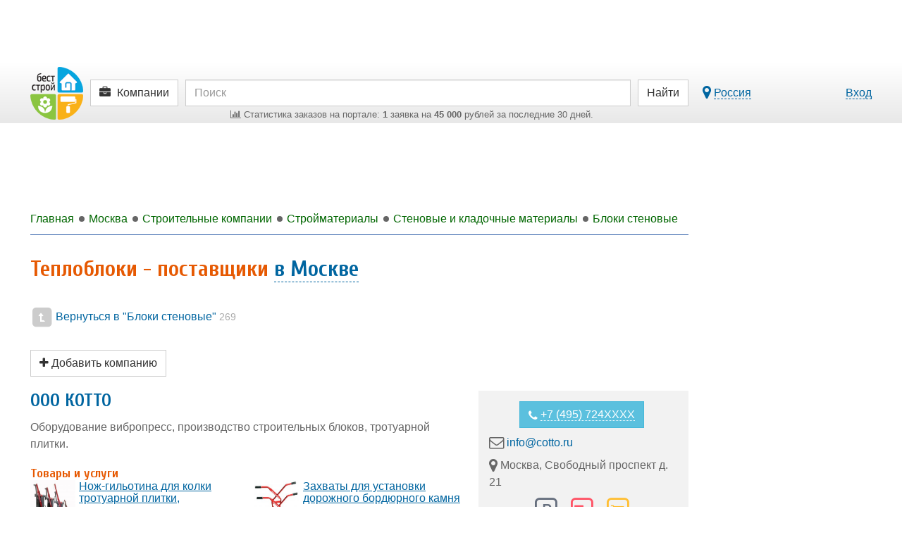

--- FILE ---
content_type: text/html; charset=UTF-8
request_url: https://moskva.best-stroy.ru/kompanii_teplobloki
body_size: 16403
content:
<!DOCTYPE html>
<html lang="ru">
<head>
<title>Теплоблоки в Москве - 225 поставщиков</title>
<meta charset="utf-8">
<meta http-equiv="X-UA-Compatible" content="IE=edge">

<meta name="viewport" content="width=device-width, initial-scale=1, maximum-scale=1, minimum-scale=1, user-scalable=no">
<meta name="csrf-token" content="2syreYNwxakwRoqvjAluW0a4Y5kRBPuhre2sptCQ">
<meta name="keywords" content="Теплоблоки, поставщики и производители">
<meta name="description" content="Каталог компаний Москвы, в которые можно обратиться, если требуются теплоблоки">

<link href="https://best-stroy.ru/css/app.css?1589204644" rel="stylesheet" type="text/css">

<link rel="apple-touch-icon" sizes="180x180" href="/apple-touch-icon.png">
<link rel="icon" type="image/png" sizes="32x32" href="/favicon-32x32.png">
<link rel="icon" type="image/png" sizes="16x16" href="/favicon-16x16.png">
<link rel="manifest" href="/manifest.json">
<link rel="mask-icon" href="/safari-pinned-tab.svg" color="#5bbad5">
<meta name="msapplication-TileColor" content="#da532c">
<meta name="msapplication-TileImage" content="/mstile-144x144.png">
<meta name="theme-color" content="#ffffff">
<script async src=https://yandex.ru/ads/system/header-bidding.js></script>
<script type="text/javascript" src=https://ads.digitalcaramel.com/js/best-stroy.ru.js></script>
<script>window.yaContextCb = window.yaContextCb || []</script>
<script src=https://yandex.ru/ads/system/context.js async></script>
</head>

<body itemscope itemtype="http://schema.org/WebPage" class="companies-page">


<div id="vk_api_transport"></div>
<div id="fb-root"></div>


<div class="limit-width">
    <div class="top_wrapper">
        
        <div style="width:728px;height:90px;" class="js-bs_slots" data-id="69" id="bs_slot_id69"></div>
    </div>
</div>

<nav class="header">
    <div id="header-fixed" class="header-fixed">
        <div class="limit-width">
            <div class="header-top">
                <form action="https://best-stroy.ru/search" class="row" role="search" itemprop="potentialAction" itemscope itemtype="http://schema.org/SearchAction">
                    <meta itemprop="target" content="https://best-stroy.ru/search?s={s}">

                    <div class="header-logo">
                        <a href="https://best-stroy.ru" title="Главная">
                            <img src="https://best-stroy.ru/img/logo.png" width="75" height="75" alt="БЕСТ-СТРОЙ.РУ">
                        </a>
                    </div>

                    <div class="menu">
                                                <a href="#header-menu" class="btn btn-default js-modal menu">
                                                            <i class="fa fa-briefcase"></i>

                                <span class="hidden-xs">Компании</span>
                                <input type="hidden" name="w" value="companies">
                                                    </a>
                    </div>

                    <div class="header-search">
                        <input type="text" name="s" value="" class="form-control" placeholder="Поиск" itemprop="query-input" required>

                        <div class="orders-stat visible-lg">
                            <a href="https://moskva.best-stroy.ru/tovary-i-uslugi"><span><i class="fa fa-bar-chart"></i> ﻿Статистика заказов на портале: <b>1</b> заявка на <b>45 000</b> рублей за последние 30 дней.
</span></a>
                        </div>

                        <div class="orders-stat visible-md">
                            <a href="https://moskva.best-stroy.ru/tovary-i-uslugi"><span><i class="fa fa-bar-chart"></i> ﻿<b>1</b> заявка на <b>45 000</b> р. за 30 дн.
</span></a>
                        </div>
                    </div>

                    <div class="header-submit">
                        <button type="submit" class="btn btn-default"><span class="visible-xs"><i class="fa fa-search"></i></span><span class="hidden-xs">Найти</span></button>
                    </div>
                                        <div class="header-link">
                        <div class="pull-left hidden-xs">
                            <a href="#region-modal" class="js-modal js-city-link-region" data-choosed="russia">
                                <i class="fa fa-lg fa-map-marker"></i> <span class="with-action js-region-choosed">Россия</span>
                            </a>
                        </div>

                        <a href="https://best-stroy.ru/users/login" class="js-modal with-action" title="Авторизация">Вход</a>
                    </div>
                                    </form>

                <div class="orders-stat-mobile text-center visible-xs">
                    <a href="https://moskva.best-stroy.ru/tovary-i-uslugi">
                        <span><i class="fa fa-bar-chart"></i> ﻿<b>1</b> заявка на <b>45 000</b> р. за 30 дн.
</span>
                    </a>
                </div>
            </div>

            <div id="branding"></div>

          </div>
    </div>

    </nav>



<div class="wrapper">
    <div id="container" class="js-fixed-container">
        
        <main role="main">
            <div id="content">

                <div class="banners top">
    <div id="bs_s_slot_id1" data-id="1" class="js-bs_s_slots sponsor" style="height:90px">
        
        
        
        
        <div id="adfox_162072137453178833"></div>
    </div>
</div>


                <div class="breadcrumbs" itemscope itemtype="http://schema.org/BreadcrumbList">
                        <a class="js-menu-ellipsis" data-fa-icon="fa-home" href="https://best-stroy.ru" itemprop="itemListElement" itemscope itemtype="http://schema.org/ListItem">
                <span itemprop="name">Главная</span>
                <meta itemprop="position" content="1" />
                <link itemprop="item" itemtype="http://schema.org/Thing" href="https://best-stroy.ru" />
            </a>
                                <a class="js-menu-ellipsis" data-fa-icon="fa-level-up fa-rotate-90" href="https://moskva.best-stroy.ru" itemprop="itemListElement" itemscope itemtype="http://schema.org/ListItem">
                <span itemprop="name">Москва</span>
                <meta itemprop="position" content="2" />
                <link itemprop="item" itemtype="http://schema.org/Thing" href="https://moskva.best-stroy.ru" />
            </a>
                                <a class="js-menu-ellipsis" data-fa-icon="fa-level-up fa-rotate-90" href="https://moskva.best-stroy.ru/katalog" rel="nofollow" itemprop="itemListElement" itemscope itemtype="http://schema.org/ListItem">
                <span itemprop="name">Строительные компании</span>
                <meta itemprop="position" content="3" />
                <link itemprop="item" itemtype="http://schema.org/Thing" href="https://moskva.best-stroy.ru/katalog" />
            </a>
                                <a class="js-menu-ellipsis" data-fa-icon="fa-level-up fa-rotate-90" href="https://moskva.best-stroy.ru/kompanii_stroymaterialy" rel="nofollow" itemprop="itemListElement" itemscope itemtype="http://schema.org/ListItem">
                <span itemprop="name">Стройматериалы</span>
                <meta itemprop="position" content="4" />
                <link itemprop="item" itemtype="http://schema.org/Thing" href="https://moskva.best-stroy.ru/kompanii_stroymaterialy" />
            </a>
                                <a class="js-menu-ellipsis" data-fa-icon="fa-level-up fa-rotate-90" href="https://moskva.best-stroy.ru/kompanii_stenovye-i-kladochnye-materialy" rel="nofollow" itemprop="itemListElement" itemscope itemtype="http://schema.org/ListItem">
                <span itemprop="name">Стеновые и кладочные материалы</span>
                <meta itemprop="position" content="5" />
                <link itemprop="item" itemtype="http://schema.org/Thing" href="https://moskva.best-stroy.ru/kompanii_stenovye-i-kladochnye-materialy" />
            </a>
                                <a class="js-menu-ellipsis" data-fa-icon="fa-level-up fa-rotate-90" href="https://moskva.best-stroy.ru/kompanii_bloki-stenovye" rel="nofollow" itemprop="itemListElement" itemscope itemtype="http://schema.org/ListItem">
                <span itemprop="name">Блоки стеновые</span>
                <meta itemprop="position" content="6" />
                <link itemprop="item" itemtype="http://schema.org/Thing" href="https://moskva.best-stroy.ru/kompanii_bloki-stenovye" />
            </a>
            
                </div>

                


<header>

    <h1>Теплоблоки - поставщики <a href="#region-modal" class="js-modal with-action" title="Выберите город" data-choosed="524901">в Москве</a></h1>

    
    ﻿

<div class="categories-descendants" id="categories-descendants">

            
        <div>
            <a href="https://moskva.best-stroy.ru/kompanii_bloki-stenovye">
                <span class="fa-stack fa-1x">
                  <i class="fa fa-square fa-stack-2x"></i>
                  <i class="fa fa-flip-horizontal fa-level-up fa-stack-1x fa-inverse"></i>
                </span>

                Вернуться в "Блоки стеновые"&nbsp;<span class="text-muted small">269</span>
            </a>
        </div>

        
            
    </div>



    <p class="item-buttons">
        <a href="https://best-stroy.ru/companies/create" class="btn btn-default" title="Добавление компании"><i class="fa fa-plus"></i> Добавить компанию</a>
    </p>


</header>

<div id="companies-items">
<div class="companies-items">
<article id="company7059" class="with-item-links">
    <div class="row notpaid">
        <div class="items-info col-md-8">
            <div class="h2"><a href="https://moskva.best-stroy.ru/kompaniya_ooo-kotto_7059" title="ООО КОТТО">ООО КОТТО</a></div>
            <p>Оборудование вибропресс, производство строительных блоков, тротуарной плитки.</p>
            <section class="companies-products-items">
    <div class="h5">Товары и услуги</div>
    <div class="col-qt-2">
                <article>
            <a href="https://moskva.best-stroy.ru/kupit_nozh-gilotina-dlya-kolki-trotuarnoy-plitki-oblitsovochnogo-silikatnogo-kirpicha_3180" title="Нож-гильотина для колки тротуарной плитки, облицовочного, силикатного кирпича.">
                            <img src="https://best-stroy.ru/foto-predlozheniya/48/09/nozh-gilotina-dlya-kolki-trotuarnoy-pr.jpg?1520913484" width="200" height="150" alt="Нож-гильотина для колки тротуарной плитки, облицовочного, силикатного кирпича.">
                            <div class="caption">
                    <div class="link">Нож-гильотина для колки тротуарной плитки, облицовочного, силикатного кирпича.</div>
                    <span class="price">65 500 <i class="fa fa-rub"></i></span>
                    <span class="measure text-muted">1 шт</span>
                </div>
            </a>
        </article>
                <article>
            <a href="https://moskva.best-stroy.ru/kupit_zakhvaty-dlya-ustanovki-dorozhnogo-bordyurnogo-kamnya_40661" title="Захваты для установки дорожного бордюрного камня">
                            <img src="https://best-stroy.ru/foto-predlozheniya/37/82/zakhvaty-dlya-ustanovki-dorozhnogo-pr.jpg?1652779228" width="200" height="159" alt="Захваты для установки дорожного бордюрного камня">
                            <div class="caption">
                    <div class="link">Захваты для установки дорожного бордюрного камня</div>
                    <span class="price">5 000 <i class="fa fa-rub"></i></span>
                    <span class="measure text-muted">1 шт</span>
                </div>
            </a>
        </article>
            </div>
</section>
                        <section class="companies-promotions-items">
    <div class="row">
        <div class="col-md-6">
            <span class="h5">Акции:</span>
            <span class="companies-promotions-items-headers">
                <a href="https://moskva.best-stroy.ru/kompaniya_ooo-kotto_7059#promotions" title="Приобретая наши инструменты . вы можете рассчитывать на скидки">
                    <span>Приобретая наши инструменты . вы можете рассчитывать на скидки</span>
                </a>
            </span>
        </div>
        <div class="col-md-6">
            <span class="companies-promotions-items-date">до 19.05.2015</span>
        </div>
    </div>
</section>
        </div>
        <div class="col-md-4"><div class="items-contacts">
    <p class="text-center">
        <span class="btn btn-info items-phone js-phone js-click-counter" data-page="companies" data-id="7059" data-name="show-phone" title="Показать телефон">
            <i class="fa fa-phone"></i>
            <span class="items-phone-partial"><span>+7 (495) 724XXXX</span></span>
        </span>
        <span style="display:none">
            <a class="btn btn-info js-click-counter items-phone" href="tel:+74957244316" target="_blank" rel="noopener nofollow" title="Нажмите, чтобы позвонить" data-page="companies" data-id="7059" data-name="phone"><i class="fa fa-phone faa-tada animated active"></i> <span class="items-phone-partial">+7 (495) 7244316</span></a>
        </span>

    </p>
    
         
        <p class="text-left faa-parent animated-hover"><i class="fa fa-envelope-o fa-lg faa-pulse"></i> <a href="/cdn-cgi/l/email-protection#ea83848c85aa89859e9e85c4989f" target="_blank" rel="noopener nofollow" title="Отправить сообщение" class="js-click-counter" data-page="companies" data-id="7059" data-name="email"><span class="__cf_email__" data-cfemail="6a03040c052a09051e1e0544181f">[email&#160;protected]</span></a></p>
        <p class="text-left faa-parent animated-hover"><i class="fa fa-map-marker fa-lg faa-pulse"></i> Москва, Свободный проспект д. 21</p>

    <div class="items-icons main">
        <ul class="list-inline col-qt-4">

        
                <li class="fa-stack items-icon-payment" title="Условия оплаты: Безналичный расчёт">
            <div class="icons-wrapper">
                <i class="fa fa-square-o fa-stack-2x"></i>
                <i class="fa fa-rub fa-stack-1x"></i>
            </div>
            <div class="icons-caption-full">
                <span>Условия оплаты: Безналичный расчёт</span>
            </div>
            <div class="clearfix"></div>
        </li>
        
                <li class="fa-stack items-icon-transfer" title="Условия доставки: В любой регион!">
            <div class="icons-wrapper">
                <i class="fa fa-square-o fa-stack-2x"></i>
                <i class="fa fa-truck fa-flip-horizontal fa-stack-1x"></i>
            </div>
            <div class="icons-caption-full">
                <span>Условия доставки: В любой регион!</span>
            </div>
            <div class="clearfix"></div>
        </li>
        
                <li class="fa-stack items-icon-products" title="6 предложений">
            <a href="https://moskva.best-stroy.ru/kompaniya_ooo-kotto_7059#products">
                <div class="icons-wrapper">
                    <i class="fa fa-square-o fa-stack-2x"></i>
                    <i class="fa fa-shopping-cart fa-stack-1x"></i>
                </div>
                <div class="icons-caption-full">
                    6 предложений
                </div>
            </a>
            <div class="clearfix"></div>
        </li>
        
        </ul>
    </div>
</div></div>
    </div>

    </article>
<article id="company60961" class="with-item-links">
    <div class="row notpaid">
        <div class="items-info col-md-8">
            <div class="h2"><a href="https://moskva.best-stroy.ru/kompaniya_vag-servis_60961" title="Ваг-Сервис">Ваг-Сервис</a></div>
            <p>Плотность D400 D500 D600 D700 D800, размер 200x300x600</p>
            <section class="companies-products-items">
    <div class="h5">Товары и услуги</div>
    <div class="col-qt-2">
                <article>
            <a href="https://moskva.best-stroy.ru/kupit_prodayu-penobloki-ot-proizvoditelya_29640" title="Продаю пеноблоки от производителя">
                            <img src="https://best-stroy.ru/img/stubs/products/logo.jpg" alt="Продаю пеноблоки от производителя" width="200" height="200">
                            <div class="caption">
                    <div class="link">Продаю пеноблоки от производителя</div>
                    <span class="price">2 700 <i class="fa fa-rub"></i></span>
                    <span class="measure text-muted">1 м<sup>3</sup></span>
                </div>
            </a>
        </article>
                <article>
            <a href="https://moskva.best-stroy.ru/kupit_evrotsement-m500-d0_29800" title="евроцемент М500 D0">
                            <img src="https://best-stroy.ru/img/stubs/products/logo.jpg" alt="евроцемент М500 D0" width="200" height="200">
                            <div class="caption">
                    <div class="link">евроцемент М500 D0</div>
                    <span class="price">3 700 <i class="fa fa-rub"></i></span>
                    <span class="measure text-muted">1 т</span>
                </div>
            </a>
        </article>
            </div>
</section>
                                </div>
        <div class="col-md-4"><div class="items-contacts">
    <p class="text-center">
        <span class="btn btn-info items-phone js-phone js-click-counter" data-page="companies" data-id="60961" data-name="show-phone" title="Показать телефон">
            <i class="fa fa-phone"></i>
            <span class="items-phone-partial"><span>+7 925397XXXX</span></span>
        </span>
        <span style="display:none">
            <a class="btn btn-info js-click-counter items-phone" href="tel:+79253977249" target="_blank" rel="noopener nofollow" title="Нажмите, чтобы позвонить" data-page="companies" data-id="60961" data-name="phone"><i class="fa fa-phone faa-tada animated active"></i> <span class="items-phone-partial">+7 9253977249</span></a>
        </span>

    </p>
    
            <p class="text-left faa-parent animated-hover"><i class="fa fa-map-marker fa-lg faa-pulse"></i> Москва, ул. Клары Цеткин 2</p>

    <div class="items-icons main">
        <ul class="list-inline col-qt-4">

        
        
        
                <li class="fa-stack items-icon-products" title="5 предложений">
            <a href="https://moskva.best-stroy.ru/kompaniya_vag-servis_60961#products">
                <div class="icons-wrapper">
                    <i class="fa fa-square-o fa-stack-2x"></i>
                    <i class="fa fa-shopping-cart fa-stack-1x"></i>
                </div>
                <div class="icons-caption-full">
                    5 предложений
                </div>
            </a>
            <div class="clearfix"></div>
        </li>
        
        </ul>
    </div>
</div></div>
    </div>

    </article>
<article id="company69722" class="with-item-links">
    <div class="row notpaid">
        <div class="items-info col-md-8">
            <div class="h2"><a href="https://moskva.best-stroy.ru/kompaniya_teplosten-tsfo_69722" title="Теплостен ЦФО">Теплостен ЦФО</a></div>
            <p>Производство Теплоблоки Теплостен цена и качество и сервис  Вас приятно удивит</p>
            <section class="companies-products-items">
    <div class="h5">Товары и услуги</div>
    <div class="col-qt-2">
                <article>
            <a href="https://moskva.best-stroy.ru/zakazat_stenovye-bloki-teplosten-teplobloki-ryadovoy-razmer-400300200_48705" title="Стеновые блоки Теплостен Теплоблоки рядовой размер 400*300*200">
                            <img src="https://best-stroy.ru/img/stubs/products/logo.jpg" alt="Стеновые блоки Теплостен Теплоблоки рядовой размер 400*300*200" width="200" height="200">
                            <div class="caption">
                    <div class="link">Стеновые блоки Теплостен Теплоблоки рядовой размер 400*300*200</div>
                    <span class="price">139 <i class="fa fa-rub"></i></span>
                    <span class="measure text-muted">1 шт</span>
                </div>
            </a>
        </article>
                <article>
            <a href="https://moskva.best-stroy.ru/zakazat_kladka-teploblokov-teplosten_48708" title="Кладка теплоблоков Теплостен">
                            <img src="https://best-stroy.ru/img/stubs/products/logo.jpg" alt="Кладка теплоблоков Теплостен" width="200" height="200">
                            <div class="caption">
                    <div class="link">Кладка теплоблоков Теплостен</div>
                    <span class="price">200 <i class="fa fa-rub"></i></span>
                    <span class="measure text-muted">1 м<sup>2</sup></span>
                </div>
            </a>
        </article>
            </div>
</section>
            <section class="companies-tidings-items">
    <div class="row">
        <div class="col-md-6">
            <span class="h5">Новости:</span>
            <span class="companies-tidings-items-headers">
                <a href="https://moskva.best-stroy.ru/kompaniya_teplosten-tsfo_69722#tidings" title="Спешим обрабовать!">
                    <span>Спешим обрабовать!</span>
                </a>
            </span>
        </div>
        <div class="col-md-6">
            <span class="companies-tidings-items-date">01.03.2016</span>
        </div>
    </div>
</section>
                    </div>
        <div class="col-md-4"><div class="items-contacts">
    <p class="text-center">
        <span class="btn btn-info items-phone js-phone js-click-counter" data-page="companies" data-id="69722" data-name="show-phone" title="Показать телефон">
            <i class="fa fa-phone"></i>
            <span class="items-phone-partial"><span>+7 925199XXXX</span></span>
        </span>
        <span style="display:none">
            <a class="btn btn-info js-click-counter items-phone" href="tel:+79251993022" target="_blank" rel="noopener nofollow" title="Нажмите, чтобы позвонить" data-page="companies" data-id="69722" data-name="phone"><i class="fa fa-phone faa-tada animated active"></i> <span class="items-phone-partial">+7 9251993022</span></a>
        </span>

    </p>
    
         
        <p class="text-left faa-parent animated-hover"><i class="fa fa-envelope-o fa-lg faa-pulse"></i> <a href="/cdn-cgi/l/email-protection#f59c9b939ab5819085999a8681909b96939adb8780" target="_blank" rel="noopener nofollow" title="Отправить сообщение" class="js-click-counter" data-page="companies" data-id="69722" data-name="email"><span class="__cf_email__" data-cfemail="d8b1b6beb798acbda8b4b7abacbdb6bbbeb7f6aaad">[email&#160;protected]</span></a></p>
        <p class="text-left faa-parent animated-hover"><i class="fa fa-map-marker fa-lg faa-pulse"></i> Москва, ул. Домодедовская д. 11/1 оф. 147</p>

    <div class="items-icons main">
        <ul class="list-inline col-qt-4">

                <li class="fa-stack items-icon-discount" title="Скидки посетителям портала: да">
            <div class="icons-wrapper">
                <i class="fa fa-square-o fa-stack-2x"></i>
                <i class="fa fa-percent fa-stack-1x"></i>
            </div>
            <div class="icons-caption-full">
                <span>Скидки посетителям портала: да</span>
            </div>
            <div class="clearfix"></div>
        </li>
        
                <li class="fa-stack items-icon-payment" title="Условия оплаты: Любая форма оплаты">
            <div class="icons-wrapper">
                <i class="fa fa-square-o fa-stack-2x"></i>
                <i class="fa fa-rub fa-stack-1x"></i>
            </div>
            <div class="icons-caption-full">
                <span>Условия оплаты: Любая форма оплаты</span>
            </div>
            <div class="clearfix"></div>
        </li>
        
                <li class="fa-stack items-icon-transfer" title="Условия доставки: Имеется, но возможен и самовывоз">
            <div class="icons-wrapper">
                <i class="fa fa-square-o fa-stack-2x"></i>
                <i class="fa fa-truck fa-flip-horizontal fa-stack-1x"></i>
            </div>
            <div class="icons-caption-full">
                <span>Условия доставки: Имеется, но возможен и самовывоз</span>
            </div>
            <div class="clearfix"></div>
        </li>
        
                <li class="fa-stack items-icon-products" title="6 предложений">
            <a href="https://moskva.best-stroy.ru/kompaniya_teplosten-tsfo_69722#products">
                <div class="icons-wrapper">
                    <i class="fa fa-square-o fa-stack-2x"></i>
                    <i class="fa fa-shopping-cart fa-stack-1x"></i>
                </div>
                <div class="icons-caption-full">
                    6 предложений
                </div>
            </a>
            <div class="clearfix"></div>
        </li>
        
        </ul>
    </div>
</div></div>
    </div>

    </article>
<article id="company58549" class="with-item-links">
    <div class="row notpaid">
        <div class="items-info col-md-8">
            <div class="h2"><a href="https://moskva.best-stroy.ru/kompaniya_polistenobloki_58549" title="ПолиСтеноБлоки">ПолиСтеноБлоки</a></div>
            <p>продажа стеновых блоков из полистиролбетона от производителя</p>
            <section class="companies-products-items">
    <div class="h5">Товары и услуги</div>
    <div class="col-qt-2">
                <article>
            <a href="https://moskva.best-stroy.ru/kupit_stroitelnye-stenovye-bloki_24545" title="Строительные стеновые блоки">
                            <img src="https://best-stroy.ru/img/stubs/products/logo.jpg" alt="Строительные стеновые блоки" width="200" height="200">
                            <div class="caption">
                    <div class="link">Строительные стеновые блоки</div>
                    <span class="price">2 830 <i class="fa fa-rub"></i></span>
                    <span class="measure text-muted">1 м<sup>3</sup></span>
                </div>
            </a>
        </article>
                <article>
            <a href="https://moskva.best-stroy.ru/kupit_polistirolbetonnye-bloki-dlya-teplykh-i-prochnykh-sten_24546" title="Полистиролбетонные блоки  для теплых и прочных стен">
                            <img src="https://best-stroy.ru/img/stubs/products/logo.jpg" alt="Полистиролбетонные блоки  для теплых и прочных стен" width="200" height="200">
                            <div class="caption">
                    <div class="link">Полистиролбетонные блоки  для теплых и прочных стен</div>
                    <span class="price">3 170 <i class="fa fa-rub"></i></span>
                    <span class="measure text-muted">1 м<sup>3</sup></span>
                </div>
            </a>
        </article>
            </div>
</section>
                                </div>
        <div class="col-md-4"><div class="items-contacts">
    <p class="text-center">
        <span class="btn btn-info items-phone js-phone js-click-counter" data-page="companies" data-id="58549" data-name="show-phone" title="Показать телефон">
            <i class="fa fa-phone"></i>
            <span class="items-phone-partial"><span>+7 920759XXXX</span></span>
        </span>
        <span style="display:none">
            <a class="btn btn-info js-click-counter items-phone" href="tel:+79207596153" target="_blank" rel="noopener nofollow" title="Нажмите, чтобы позвонить" data-page="companies" data-id="58549" data-name="phone"><i class="fa fa-phone faa-tada animated active"></i> <span class="items-phone-partial">+7 9207596153</span></a>
        </span>

    </p>
    
         
        <p class="text-left faa-parent animated-hover"><i class="fa fa-envelope-o fa-lg faa-pulse"></i> <a href="/cdn-cgi/l/email-protection#0878676471257b7c6d66676a64676361487169666c6d70267a7d" target="_blank" rel="noopener nofollow" title="Отправить сообщение" class="js-click-counter" data-page="companies" data-id="58549" data-name="email"><span class="__cf_email__" data-cfemail="34445b584d194740515a5b56585b5f5d744d555a50514c1a4641">[email&#160;protected]</span></a></p>
        <p class="text-left faa-parent animated-hover"><i class="fa fa-map-marker fa-lg faa-pulse"></i> Москва, Ломоносовский пр., д. 5, к. 1</p>

    <div class="items-icons main">
        <ul class="list-inline col-qt-4">

        
        
        
                <li class="fa-stack items-icon-products" title="4 предложения">
            <a href="https://moskva.best-stroy.ru/kompaniya_polistenobloki_58549#products">
                <div class="icons-wrapper">
                    <i class="fa fa-square-o fa-stack-2x"></i>
                    <i class="fa fa-shopping-cart fa-stack-1x"></i>
                </div>
                <div class="icons-caption-full">
                    4 предложения
                </div>
            </a>
            <div class="clearfix"></div>
        </li>
        
        </ul>
    </div>
</div></div>
    </div>

    </article>
<article id="company66318" class="with-item-links">
    <div class="row notpaid">
        <div class="items-info col-md-8">
            <div class="h2"><a href="https://moskva.best-stroy.ru/kompaniya_kornestoun-ooo_66318" title="Корнестоун ооо">Корнестоун ооо</a></div>
            <p>Производство пеноблоков пескоцементных блоков</p>
                                            </div>
        <div class="col-md-4"><div class="items-contacts">
    <p class="text-center">
        <span class="btn btn-info items-phone js-phone js-click-counter" data-page="companies" data-id="66318" data-name="show-phone" title="Показать телефон">
            <i class="fa fa-phone"></i>
            <span class="items-phone-partial"><span>+7 985999XXXX</span></span>
        </span>
        <span style="display:none">
            <a class="btn btn-info js-click-counter items-phone" href="tel:+79859994262" target="_blank" rel="noopener nofollow" title="Нажмите, чтобы позвонить" data-page="companies" data-id="66318" data-name="phone"><i class="fa fa-phone faa-tada animated active"></i> <span class="items-phone-partial">+7 9859994262</span></a>
        </span>

    </p>
    
         
        <p class="text-left faa-parent animated-hover"><i class="fa fa-envelope-o fa-lg faa-pulse"></i> <a href="/cdn-cgi/l/email-protection#1663666575777a73567a7f6562386463" target="_blank" rel="noopener nofollow" title="Отправить сообщение" class="js-click-counter" data-page="companies" data-id="66318" data-name="email"><span class="__cf_email__" data-cfemail="a6d3d6d5c5c7cac3e6cacfd5d288d4d3">[email&#160;protected]</span></a></p>
        <p class="text-left faa-parent animated-hover"><i class="fa fa-map-marker fa-lg faa-pulse"></i> Москва, ул. 50 лет Октября стр. 3</p>

    <div class="items-icons main">
        <ul class="list-inline col-qt-4">

        
                <li class="fa-stack items-icon-payment" title="Условия оплаты: Безналичные и наличные">
            <div class="icons-wrapper">
                <i class="fa fa-square-o fa-stack-2x"></i>
                <i class="fa fa-rub fa-stack-1x"></i>
            </div>
            <div class="icons-caption-full">
                <span>Условия оплаты: Безналичные и наличные</span>
            </div>
            <div class="clearfix"></div>
        </li>
        
                <li class="fa-stack items-icon-transfer" title="Условия доставки: круглосуточно">
            <div class="icons-wrapper">
                <i class="fa fa-square-o fa-stack-2x"></i>
                <i class="fa fa-truck fa-flip-horizontal fa-stack-1x"></i>
            </div>
            <div class="icons-caption-full">
                <span>Условия доставки: круглосуточно</span>
            </div>
            <div class="clearfix"></div>
        </li>
        
        
        </ul>
    </div>
</div></div>
    </div>

    </article>
<article id="company14063" class="with-item-links">
    <div class="row notpaid">
        <div class="items-info col-md-8">
            <div class="h2"><a href="https://moskva.best-stroy.ru/kompaniya_ooo-royyalti_14063" title="OOO &quot;Ройялти&quot;">OOO &quot;Ройялти&quot;</a></div>
            <p>Строительные материалы с доставкой</p>
                                            </div>
        <div class="col-md-4"><div class="items-contacts">
    <p class="text-center">
        <span class="btn btn-info items-phone js-phone js-click-counter" data-page="companies" data-id="14063" data-name="show-phone" title="Показать телефон">
            <i class="fa fa-phone"></i>
            <span class="items-phone-partial"><span>+7 (495) 649XXXX</span></span>
        </span>
        <span style="display:none">
            <a class="btn btn-info js-click-counter items-phone" href="tel:+74956496526" target="_blank" rel="noopener nofollow" title="Нажмите, чтобы позвонить" data-page="companies" data-id="14063" data-name="phone"><i class="fa fa-phone faa-tada animated active"></i> <span class="items-phone-partial">+7 (495) 6496526</span></a>
        </span>

    </p>
    
         
        <p class="text-left faa-parent animated-hover"><i class="fa fa-envelope-o fa-lg faa-pulse"></i> <a href="/cdn-cgi/l/email-protection#e38c8c8cce918c9a828f979aa38e828a8fcd9196" target="_blank" rel="noopener nofollow" title="Отправить сообщение" class="js-click-counter" data-page="companies" data-id="14063" data-name="email"><span class="__cf_email__" data-cfemail="640b0b0b49160b1d0508101d2409050d084a1611">[email&#160;protected]</span></a></p>
        <p class="text-left faa-parent animated-hover"><i class="fa fa-map-marker fa-lg faa-pulse"></i> Москва, Сибирский пр-д, д 2</p>

    <div class="items-icons main">
        <ul class="list-inline col-qt-4">

        
        
        
        
        </ul>
    </div>
</div></div>
    </div>

    </article>
<article id="company29171" class="with-item-links">
    <div class="row notpaid">
        <div class="items-info col-md-8">
            <div class="h2"><a href="https://moskva.best-stroy.ru/kompaniya_zavod-zhbk_29171" title="Завод ЖБК">Завод ЖБК</a></div>
            <p>Продажа ЖБИ по низким ценам блоки, кольца, лотки железобетонные, железобетонные плиты (ПК), опоры освещения СВ 95, СВ 110, сборный железобетон</p>
                        <section class="companies-tidings-items">
    <div class="row">
        <div class="col-md-6">
            <span class="h5">Новости:</span>
            <span class="companies-tidings-items-headers">
                <a href="https://moskva.best-stroy.ru/kompaniya_zavod-zhbk_29171#tidings" title="ЖБИ плиты перекрытий по низким ценам!">
                    <span>ЖБИ плиты перекрытий по низким ценам!</span>
                </a>
            </span>
        </div>
        <div class="col-md-6">
            <span class="companies-tidings-items-date">18.05.2010</span>
        </div>
    </div>
</section>
                    </div>
        <div class="col-md-4"><div class="items-contacts">
    <p class="text-center">
        <span class="btn btn-info items-phone js-phone js-click-counter" data-page="companies" data-id="29171" data-name="show-phone" title="Показать телефон">
            <i class="fa fa-phone"></i>
            <span class="items-phone-partial"><span>+7 (495) 500XXXX</span></span>
        </span>
        <span style="display:none">
            <a class="btn btn-info js-click-counter items-phone" href="tel:+74955008757" target="_blank" rel="noopener nofollow" title="Нажмите, чтобы позвонить" data-page="companies" data-id="29171" data-name="phone"><i class="fa fa-phone faa-tada animated active"></i> <span class="items-phone-partial">+7 (495) 5008757</span></a>
        </span>

    </p>
    
         
        <p class="text-left faa-parent animated-hover"><i class="fa fa-envelope-o fa-lg faa-pulse"></i> <a href="/cdn-cgi/l/email-protection#310503016e0606715c50585d1f4344" target="_blank" rel="noopener nofollow" title="Отправить сообщение" class="js-click-counter" data-page="companies" data-id="29171" data-name="email"><span class="__cf_email__" data-cfemail="8abeb8bad5bdbdcae7ebe3e6a4f8ff">[email&#160;protected]</span></a></p>
        <p class="text-left faa-parent animated-hover"><i class="fa fa-map-marker fa-lg faa-pulse"></i> Москва, ш. Энтузиастов д. 56</p>

    <div class="items-icons main">
        <ul class="list-inline col-qt-4">

                <li class="fa-stack items-icon-discount" title="Скидки посетителям портала: посетителям портала - скидка 3%">
            <div class="icons-wrapper">
                <i class="fa fa-square-o fa-stack-2x"></i>
                <i class="fa fa-percent fa-stack-1x"></i>
            </div>
            <div class="icons-caption-full">
                <span>Скидки посетителям портала: посетителям портала - скидка 3%</span>
            </div>
            <div class="clearfix"></div>
        </li>
        
        
        
        
        </ul>
    </div>
</div></div>
    </div>

    </article>
<article id="company47077" class="with-item-links">
    <div class="row notpaid">
        <div class="items-info col-md-8">
            <div class="h2"><a href="https://moskva.best-stroy.ru/kompaniya_ooo-blok-stroy-penobloki_47077" title="ООО &quot;Блок Строй&quot; - пеноблоки">ООО &quot;Блок Строй&quot; - пеноблоки</a></div>
            <p>Пенобетонные блоки армированные (фибропеноблоки) от производителя с доставкой.</p>
            <section class="companies-products-items">
    <div class="h5">Товары и услуги</div>
    <div class="col-qt-2">
                <article>
            <a href="https://moskva.best-stroy.ru/kupit_penobloki-blok-stroy_10690" title="Пеноблоки - Блок Строй">
                            <img src="https://best-stroy.ru/img/stubs/products/logo.jpg" alt="Пеноблоки - Блок Строй" width="200" height="200">
                            <div class="caption">
                    <div class="link">Пеноблоки - Блок Строй</div>
                    <span class="price">2 600 <i class="fa fa-rub"></i></span>
                    <span class="measure text-muted">1 м<sup>3</sup></span>
                </div>
            </a>
        </article>
                <article>
            <a href="https://moskva.best-stroy.ru/kupit_gazobloki-gazosilikatnye-bloki-gazobetonnye-bloki_36125" title="Газоблоки, газосиликатные блоки, газобетонные блоки">
                            <img src="https://best-stroy.ru/img/stubs/products/logo.jpg" alt="Газоблоки, газосиликатные блоки, газобетонные блоки" width="200" height="200">
                            <div class="caption">
                    <div class="link">Газоблоки, газосиликатные блоки, газобетонные блоки</div>
                    <span class="price">3 450 <i class="fa fa-rub"></i></span>
                    <span class="measure text-muted">1 м<sup>3</sup></span>
                </div>
            </a>
        </article>
            </div>
</section>
                                </div>
        <div class="col-md-4"><div class="items-contacts">
    <p class="text-center">
        <span class="btn btn-info items-phone js-phone js-click-counter" data-page="companies" data-id="47077" data-name="show-phone" title="Показать телефон">
            <i class="fa fa-phone"></i>
            <span class="items-phone-partial"><span>+7 916055XXXX</span></span>
        </span>
        <span style="display:none">
            <a class="btn btn-info js-click-counter items-phone" href="tel:+79160553357" target="_blank" rel="noopener nofollow" title="Нажмите, чтобы позвонить" data-page="companies" data-id="47077" data-name="phone"><i class="fa fa-phone faa-tada animated active"></i> <span class="items-phone-partial">+7 9160553357</span></a>
        </span>

    </p>
    
         
        <p class="text-left faa-parent animated-hover"><i class="fa fa-envelope-o fa-lg faa-pulse"></i> <a href="/cdn-cgi/l/email-protection#31585f575e71555e5c1c41545f5e535d5e5a5e471f4344" target="_blank" rel="noopener nofollow" title="Отправить сообщение" class="js-click-counter" data-page="companies" data-id="47077" data-name="email"><span class="__cf_email__" data-cfemail="523b3c343d12363d3f7f22373c3d303e3d393d247c2027">[email&#160;protected]</span></a></p>
        <p class="text-left faa-parent animated-hover"><i class="fa fa-map-marker fa-lg faa-pulse"></i> Москва, Пеноблочная,1</p>

    <div class="items-icons main">
        <ul class="list-inline col-qt-4">

        
        
        
                <li class="fa-stack items-icon-products" title="2 предложения">
            <a href="https://moskva.best-stroy.ru/kompaniya_ooo-blok-stroy-penobloki_47077#products">
                <div class="icons-wrapper">
                    <i class="fa fa-square-o fa-stack-2x"></i>
                    <i class="fa fa-shopping-cart fa-stack-1x"></i>
                </div>
                <div class="icons-caption-full">
                    2 предложения
                </div>
            </a>
            <div class="clearfix"></div>
        </li>
        
        </ul>
    </div>
</div></div>
    </div>

    </article>
<article id="company54325" class="with-item-links">
    <div class="row notpaid">
        <div class="items-info col-md-8">
            <div class="h2"><a href="https://moskva.best-stroy.ru/kompaniya_evroblok_54325" title="ЕвроБлок">ЕвроБлок</a></div>
            <p>Производство стройматериалов и теплоблоков,блоков,плитки,брусчатки под мрамор</p>
            <section class="companies-products-items">
    <div class="h5">Товары и услуги</div>
    <div class="col-qt-2">
                <article>
            <a href="https://moskva.best-stroy.ru/kupit_plitka-trotuarnaya-pod-mramor-ot-proizvoditelya_37009" title="Плитка тротуарная под мрамор от производителя">
                            <img src="https://best-stroy.ru/foto-predlozheniya/91/20/plitka-trotuarnaya-pod-mramor-ot-pr.jpg?1514700197" width="200" height="150" alt="Плитка тротуарная под мрамор от производителя">
                            <div class="caption">
                    <div class="link">Плитка тротуарная под мрамор от производителя</div>
                    <span class="price">650 <i class="fa fa-rub"></i></span>
                    <span class="measure text-muted">1 м<sup>2</sup></span>
                </div>
            </a>
        </article>
                <article>
            <a href="https://moskva.best-stroy.ru/kupit_oborudovanie-dlya-proizvodstva-nastennoynapolnoy-plitki-pod-mramor_45516" title="Оборудование для производства настенной,напольной плитки под мрамор">
                            <img src="https://best-stroy.ru/img/stubs/products/logo.jpg" alt="Оборудование для производства настенной,напольной плитки под мрамор" width="200" height="200">
                            <div class="caption">
                    <div class="link">Оборудование для производства настенной,напольной плитки под мрамор</div>
                    <span class="price">100 000 <i class="fa fa-rub"></i></span>
                    <span class="measure text-muted">1 шт</span>
                </div>
            </a>
        </article>
            </div>
</section>
                        <section class="companies-promotions-items">
    <div class="row">
        <div class="col-md-6">
            <span class="h5">Акции:</span>
            <span class="companies-promotions-items-headers">
                <a href="https://moskva.best-stroy.ru/kompaniya_evroblok_54325#promotions" title="Теплоблоки 4-х слойные Кремнегранит с облицовкой 4">
                    <span>Теплоблоки 4-х слойные Кремнегранит с облицовкой 4</span>
                </a>
            </span>
        </div>
        <div class="col-md-6">
            <span class="companies-promotions-items-date">до 26.08.2017</span>
        </div>
    </div>
</section>
        </div>
        <div class="col-md-4"><div class="items-contacts">
    <p class="text-center">
        <span class="btn btn-info items-phone js-phone js-click-counter" data-page="companies" data-id="54325" data-name="show-phone" title="Показать телефон">
            <i class="fa fa-phone"></i>
            <span class="items-phone-partial"><span>+7 908291XXXX</span></span>
        </span>
        <span style="display:none">
            <a class="btn btn-info js-click-counter items-phone" href="tel:+79082913091" target="_blank" rel="noopener nofollow" title="Нажмите, чтобы позвонить" data-page="companies" data-id="54325" data-name="phone"><i class="fa fa-phone faa-tada animated active"></i> <span class="items-phone-partial">+7 9082913091</span></a>
        </span>

    </p>
    
         
        <p class="text-left faa-parent animated-hover"><i class="fa fa-envelope-o fa-lg faa-pulse"></i> <a href="/cdn-cgi/l/email-protection#dfbdb0acacf1b0abbbbab3f1afadb0bbbea5b79fa6beb1bbbaa7f1adaa" target="_blank" rel="noopener nofollow" title="Отправить сообщение" class="js-click-counter" data-page="companies" data-id="54325" data-name="email"><span class="__cf_email__" data-cfemail="e5878a9696cb8a91818089cb95978a81849f8da59c848b81809dcb9790">[email&#160;protected]</span></a></p>
        <p class="text-left faa-parent animated-hover"><i class="fa fa-map-marker fa-lg faa-pulse"></i> Москва, Наб. реки Гзень</p>

    <div class="items-icons main">
        <ul class="list-inline col-qt-4">

        
                <li class="fa-stack items-icon-payment" title="Условия оплаты: Нал/безнал">
            <div class="icons-wrapper">
                <i class="fa fa-square-o fa-stack-2x"></i>
                <i class="fa fa-rub fa-stack-1x"></i>
            </div>
            <div class="icons-caption-full">
                <span>Условия оплаты: Нал/безнал</span>
            </div>
            <div class="clearfix"></div>
        </li>
        
        
                <li class="fa-stack items-icon-products" title="11 предложений">
            <a href="https://moskva.best-stroy.ru/kompaniya_evroblok_54325#products">
                <div class="icons-wrapper">
                    <i class="fa fa-square-o fa-stack-2x"></i>
                    <i class="fa fa-shopping-cart fa-stack-1x"></i>
                </div>
                <div class="icons-caption-full">
                    11 предложений
                </div>
            </a>
            <div class="clearfix"></div>
        </li>
        
        </ul>
    </div>
</div></div>
    </div>

    </article>
<article id="company45201" class="with-item-links">
    <div class="row notpaid">
        <div class="items-info col-md-8">
            <div class="h2"><a href="https://moskva.best-stroy.ru/kompaniya_ooo-smu-501_45201" title="ООО &quot;СМУ-501&quot;">ООО &quot;СМУ-501&quot;</a></div>
            <p>Ограждения, заборы, ворота, вольеры, детские площадки, ангары</p>
            <section class="companies-products-items">
    <div class="h5">Товары и услуги</div>
    <div class="col-qt-2">
                <article>
            <a href="https://moskva.best-stroy.ru/kupit_vintovye-svai_1733" title="Винтовые сваи">
                            <img src="https://best-stroy.ru/img/stubs/products/logo.jpg" alt="Винтовые сваи" width="200" height="200">
                            <div class="caption">
                    <div class="link">Винтовые сваи</div>
                    <span class="price">1 700 <i class="fa fa-rub"></i></span>
                    <span class="measure text-muted">1 шт</span>
                </div>
            </a>
        </article>
                <article>
            <a href="https://moskva.best-stroy.ru/kupit_srub-iz-brusa-i-kruglyaka_49730" title="сруб из бруса и кругляка">
                            <img src="https://best-stroy.ru/img/stubs/products/logo.jpg" alt="сруб из бруса и кругляка" width="200" height="200">
                            <div class="caption">
                    <div class="link">сруб из бруса и кругляка</div>
                    <span class="price">90 000 <i class="fa fa-rub"></i></span>
                    <span class="measure text-muted">1 шт</span>
                </div>
            </a>
        </article>
            </div>
</section>
                                </div>
        <div class="col-md-4"><div class="items-contacts">
    <p class="text-center">
        <span class="btn btn-info items-phone js-phone js-click-counter" data-page="companies" data-id="45201" data-name="show-phone" title="Показать телефон">
            <i class="fa fa-phone"></i>
            <span class="items-phone-partial"><span>+7 (926) 342XXXX</span></span>
        </span>
        <span style="display:none">
            <a class="btn btn-info js-click-counter items-phone" href="tel:+79263421331" target="_blank" rel="noopener nofollow" title="Нажмите, чтобы позвонить" data-page="companies" data-id="45201" data-name="phone"><i class="fa fa-phone faa-tada animated active"></i> <span class="items-phone-partial">+7 (926) 3421331</span></a>
        </span>

    </p>
    
         
        <p class="text-left faa-parent animated-hover"><i class="fa fa-envelope-o fa-lg faa-pulse"></i> <a href="/cdn-cgi/l/email-protection#a3c2c8d0d5e3dac2cdc7c6db8dd1d6" target="_blank" rel="noopener nofollow" title="Отправить сообщение" class="js-click-counter" data-page="companies" data-id="45201" data-name="email"><span class="__cf_email__" data-cfemail="8dece6fefbcdf4ece3e9e8f5a3fff8">[email&#160;protected]</span></a></p>
        <p class="text-left faa-parent animated-hover"><i class="fa fa-map-marker fa-lg faa-pulse"></i> Москва, Рязанский проспект д 18</p>

    <div class="items-icons main">
        <ul class="list-inline col-qt-4">

                <li class="fa-stack items-icon-discount" title="Скидки посетителям портала: Для посетителей портала- скидка на все работы 5%">
            <div class="icons-wrapper">
                <i class="fa fa-square-o fa-stack-2x"></i>
                <i class="fa fa-percent fa-stack-1x"></i>
            </div>
            <div class="icons-caption-full">
                <span>Скидки посетителям портала: Для посетителей портала- скидка на все работы 5%</span>
            </div>
            <div class="clearfix"></div>
        </li>
        
        
        
                <li class="fa-stack items-icon-products" title="7 предложений">
            <a href="https://moskva.best-stroy.ru/kompaniya_ooo-smu-501_45201#products">
                <div class="icons-wrapper">
                    <i class="fa fa-square-o fa-stack-2x"></i>
                    <i class="fa fa-shopping-cart fa-stack-1x"></i>
                </div>
                <div class="icons-caption-full">
                    7 предложений
                </div>
            </a>
            <div class="clearfix"></div>
        </li>
        
        </ul>
    </div>
</div></div>
    </div>

    </article>
<article id="company8930" class="with-item-links">
    <div class="row notpaid">
        <div class="items-info col-md-8">
            <div class="h2"><a href="https://moskva.best-stroy.ru/kompaniya_dorozhnye-plity-bu-plity-perekrytiya-bu-bloki-fbs-bu_8930" title="Дорожные плиты бу плиты перекрытия бу блоки фбс бу">Дорожные плиты бу плиты перекрытия бу блоки фбс бу</a></div>
            <p>Дорожные плиты б.у и плиты перекрытия б.у, блоки фундаментные фбс б.у, ПАГИ аэродромные, песок, щебень, керамзит цены на сайте BUILDSV.NAROD.РУ 8-917-</p>
            <section class="companies-products-items">
    <div class="h5">Товары и услуги</div>
    <div class="col-qt-2">
                <article>
            <a href="https://moskva.best-stroy.ru/kupit_prodaem-i-pokupaem-fundamentnye-bloki-fbs-bu-plity-perekrytiya-b-u-dorozhnye-plity-bu-pag_45710" title="Продаем и покупаем Фундаментные блоки фбс бу, плиты перекрытия б у, дорожные плиты бу ПАГ">
                            <img src="https://best-stroy.ru/foto-predlozheniya/14/09/prodaem-i-pokupaem-fundamentnye-bloki-pr.jpg?1604661756" width="200" height="150" alt="Продаем и покупаем Фундаментные блоки фбс бу, плиты перекрытия б у, дорожные плиты бу ПАГ">
                            <div class="caption">
                    <div class="link">Продаем и покупаем Фундаментные блоки фбс бу, плиты перекрытия б у, дорожные плиты бу ПАГ</div>
                    <span class="price">500 <i class="fa fa-rub"></i></span>
                    <span class="measure text-muted">1 шт</span>
                </div>
            </a>
        </article>
                <article>
            <a href="https://moskva.best-stroy.ru/kupit_prodaem-i-pokupaem-plity-perekrytiya-b-u-i-novye_45711" title="Продаем и покупаем плиты перекрытия б у и новые">
                            <img src="https://best-stroy.ru/foto-predlozheniya/07/43/prodaem-i-pokupaem-plity-perekrytiya-b-u-pr.jpg?1604662099" width="200" height="150" alt="Продаем и покупаем плиты перекрытия б у и новые">
                            <div class="caption">
                    <div class="link">Продаем и покупаем плиты перекрытия б у и новые</div>
                    <span class="price">3 700 <i class="fa fa-rub"></i></span>
                    <span class="measure text-muted">1 шт</span>
                </div>
            </a>
        </article>
            </div>
</section>
            <section class="companies-tidings-items">
    <div class="row">
        <div class="col-md-6">
            <span class="h5">Новости:</span>
            <span class="companies-tidings-items-headers">
                <a href="https://moskva.best-stroy.ru/kompaniya_dorozhnye-plity-bu-plity-perekrytiya-bu-bloki-fbs-bu_8930#tidings" title="фбс блоки фундаментные б/у дорожные плиты б/у 89I7545З47О перекрытия плиты ">
                    <span>фбс блоки фундаментные б/у дорожные плиты б/у 89I7545З47О перекрытия плиты </span>
                </a>
            </span>
        </div>
        <div class="col-md-6">
            <span class="companies-tidings-items-date">20.10.2008</span>
        </div>
    </div>
</section>
            <section class="companies-promotions-items">
    <div class="row">
        <div class="col-md-6">
            <span class="h5">Акции:</span>
            <span class="companies-promotions-items-headers">
                <a href="https://moskva.best-stroy.ru/kompaniya_dorozhnye-plity-bu-plity-perekrytiya-bu-bloki-fbs-bu_8930#promotions" title="Дорожные плиты б.у и перекрытия б.у, блоки фбс">
                    <span>Дорожные плиты б.у и перекрытия б.у, блоки фбс</span>
                </a>
            </span>
        </div>
        <div class="col-md-6">
            <span class="companies-promotions-items-date">до 31.08.2016</span>
        </div>
    </div>
</section>
        </div>
        <div class="col-md-4"><div class="items-contacts">
    <p class="text-center">
        <span class="btn btn-info items-phone js-phone js-click-counter" data-page="companies" data-id="8930" data-name="show-phone" title="Показать телефон">
            <i class="fa fa-phone"></i>
            <span class="items-phone-partial"><span>+7 (917) 545XXXX</span></span>
        </span>
        <span style="display:none">
            <a class="btn btn-info js-click-counter items-phone" href="tel:+79175453470" target="_blank" rel="noopener nofollow" title="Нажмите, чтобы позвонить" data-page="companies" data-id="8930" data-name="phone"><i class="fa fa-phone faa-tada animated active"></i> <span class="items-phone-partial">+7 (917) 5453470</span></a>
        </span>

    </p>
    
         
        <p class="text-left faa-parent animated-hover"><i class="fa fa-envelope-o fa-lg faa-pulse"></i> <a href="/cdn-cgi/l/email-protection#2c41435f5c4045584d6c424d5e4348025e59" target="_blank" rel="noopener nofollow" title="Отправить сообщение" class="js-click-counter" data-page="companies" data-id="8930" data-name="email"><span class="__cf_email__" data-cfemail="7815170b0814110c193816190a171c560a0d">[email&#160;protected]</span></a></p>
        <p class="text-left faa-parent animated-hover"><i class="fa fa-map-marker fa-lg faa-pulse"></i> Москва, </p>

    <div class="items-icons main">
        <ul class="list-inline col-qt-4">

                <li class="fa-stack items-icon-discount" title="Скидки посетителям портала: Дорожные плиты б.у и плиты перекрытия б.у, блоки фундаментные фбс б.у, ПАГИ аэродромные, песок, щебень, керамзит цены на сайте BUILDSV.NAROD.РУ 8-917-545-34-70 николай москва nik-nolimits@yandex.ru BUILDSV.NAROD.RU плиты дорожные б.у плиты дорож">
            <div class="icons-wrapper">
                <i class="fa fa-square-o fa-stack-2x"></i>
                <i class="fa fa-percent fa-stack-1x"></i>
            </div>
            <div class="icons-caption-full">
                <span>Скидки посетителям портала: Дорожные плиты б.у и плиты перекрытия б.у, блоки фундаментные фбс б.у, ПАГИ аэродромные, песок, щебень, керамзит цены на сайте BUILDSV.NAROD.РУ 8-917-545-34-70 николай москва <a href="/cdn-cgi/l/email-protection" class="__cf_email__" data-cfemail="caa4a3a1e7a4a5a6a3a7a3beb98ab3aba4aeafb2e4b8bf">[email&#160;protected]</a> BUILDSV.NAROD.RU плиты дорожные б.у плиты дорож</span>
            </div>
            <div class="clearfix"></div>
        </li>
        
                <li class="fa-stack items-icon-payment" title="Условия оплаты: Дорожные плиты б.у и плиты перекрытия б.у, блоки фундаментные фбс б.у, ПАГИ аэродромные, песок, щебень, керамзит цены на сайте BUILDSV.NAROD.РУ 8-917-545-34-70 николай москва nik-nolimits@yandex.ru BUILDSV.NAROD.RU плиты дорожные б.у плиты дорож">
            <div class="icons-wrapper">
                <i class="fa fa-square-o fa-stack-2x"></i>
                <i class="fa fa-rub fa-stack-1x"></i>
            </div>
            <div class="icons-caption-full">
                <span>Условия оплаты: Дорожные плиты б.у и плиты перекрытия б.у, блоки фундаментные фбс б.у, ПАГИ аэродромные, песок, щебень, керамзит цены на сайте BUILDSV.NAROD.РУ 8-917-545-34-70 николай москва <a href="/cdn-cgi/l/email-protection" class="__cf_email__" data-cfemail="28464143054647444145415c5b685149464c4d50065a5d">[email&#160;protected]</a> BUILDSV.NAROD.RU плиты дорожные б.у плиты дорож</span>
            </div>
            <div class="clearfix"></div>
        </li>
        
                <li class="fa-stack items-icon-transfer" title="Условия доставки: Дорожные плиты б.у и плиты перекрытия б.у, блоки фундаментные фбс б.у, ПАГИ аэродромные, песок, щебень, керамзит цены на сайте BUILDSV.NAROD.РУ 8-917-545-34-70 николай москва nik-nolimits@yandex.ru BUILDSV.NAROD.RU плиты дорожные б.у плиты дорож">
            <div class="icons-wrapper">
                <i class="fa fa-square-o fa-stack-2x"></i>
                <i class="fa fa-truck fa-flip-horizontal fa-stack-1x"></i>
            </div>
            <div class="icons-caption-full">
                <span>Условия доставки: Дорожные плиты б.у и плиты перекрытия б.у, блоки фундаментные фбс б.у, ПАГИ аэродромные, песок, щебень, керамзит цены на сайте BUILDSV.NAROD.РУ 8-917-545-34-70 николай москва <a href="/cdn-cgi/l/email-protection" class="__cf_email__" data-cfemail="d5bbbcbef8bbbab9bcb8bca1a695acb4bbb1b0adfba7a0">[email&#160;protected]</a> BUILDSV.NAROD.RU плиты дорожные б.у плиты дорож</span>
            </div>
            <div class="clearfix"></div>
        </li>
        
                <li class="fa-stack items-icon-products" title="4 предложения">
            <a href="https://moskva.best-stroy.ru/kompaniya_dorozhnye-plity-bu-plity-perekrytiya-bu-bloki-fbs-bu_8930#products">
                <div class="icons-wrapper">
                    <i class="fa fa-square-o fa-stack-2x"></i>
                    <i class="fa fa-shopping-cart fa-stack-1x"></i>
                </div>
                <div class="icons-caption-full">
                    4 предложения
                </div>
            </a>
            <div class="clearfix"></div>
        </li>
        
        </ul>
    </div>
</div></div>
    </div>

    </article>
<article id="company13775" class="with-item-links">
    <div class="row notpaid">
        <div class="items-info col-md-8">
            <div class="h2"><a href="https://moskva.best-stroy.ru/kompaniya_ooo-zskstroy_13775" title="ООО &quot;ЗсКСтрой&quot;">ООО &quot;ЗсКСтрой&quot;</a></div>
            <p>Производство пеноблоковывыаываыфвафываываЫВАыаыва</p>
                                    <section class="companies-promotions-items">
    <div class="row">
        <div class="col-md-6">
            <span class="h5">Акции:</span>
            <span class="companies-promotions-items-headers">
                <a href="https://moskva.best-stroy.ru/kompaniya_ooo-zskstroy_13775#promotions" title="Пеноблоки от производителя ">
                    <span>Пеноблоки от производителя </span>
                </a>
            </span>
        </div>
        <div class="col-md-6">
            <span class="companies-promotions-items-date">до 11.08.2010</span>
        </div>
    </div>
</section>
        </div>
        <div class="col-md-4"><div class="items-contacts">
    <p class="text-center">
        <span class="btn btn-info items-phone js-phone js-click-counter" data-page="companies" data-id="13775" data-name="show-phone" title="Показать телефон">
            <i class="fa fa-phone"></i>
            <span class="items-phone-partial"><span>+7 (495) 123XXXX</span></span>
        </span>
        <span style="display:none">
            <a class="btn btn-info js-click-counter items-phone" href="tel:+74951234514" target="_blank" rel="noopener nofollow" title="Нажмите, чтобы позвонить" data-page="companies" data-id="13775" data-name="phone"><i class="fa fa-phone faa-tada animated active"></i> <span class="items-phone-partial">+7 (495) 1234514</span></a>
        </span>

    </p>
    
         
        <p class="text-left faa-parent animated-hover"><i class="fa fa-envelope-o fa-lg faa-pulse"></i> <a href="/cdn-cgi/l/email-protection#235950485057514c5a635a424d47465b0d5156" target="_blank" rel="noopener nofollow" title="Отправить сообщение" class="js-click-counter" data-page="companies" data-id="13775" data-name="email"><span class="__cf_email__" data-cfemail="037970687077716c7a437a626d67667b2d7176">[email&#160;protected]</span></a></p>
        <p class="text-left faa-parent animated-hover"><i class="fa fa-map-marker fa-lg faa-pulse"></i> Москва, </p>

    <div class="items-icons main">
        <ul class="list-inline col-qt-4">

        
                <li class="fa-stack items-icon-payment" title="Условия оплаты: Оплата производится по безналичному расчету">
            <div class="icons-wrapper">
                <i class="fa fa-square-o fa-stack-2x"></i>
                <i class="fa fa-rub fa-stack-1x"></i>
            </div>
            <div class="icons-caption-full">
                <span>Условия оплаты: Оплата производится по безналичному расчету</span>
            </div>
            <div class="clearfix"></div>
        </li>
        
                <li class="fa-stack items-icon-transfer" title="Условия доставки: Отгрузка каждой партии продукции осуществляется со склада расположенного в Домодедовском районе (15 км от МКАД), по желанию клиента мы можем осуществить доставку нашей продукции в любой регион России.">
            <div class="icons-wrapper">
                <i class="fa fa-square-o fa-stack-2x"></i>
                <i class="fa fa-truck fa-flip-horizontal fa-stack-1x"></i>
            </div>
            <div class="icons-caption-full">
                <span>Условия доставки: Отгрузка каждой партии продукции осуществляется со склада расположенного в Домодедовском районе (15 км от МКАД), по желанию клиента мы можем осуществить доставку нашей продукции в любой регион России.</span>
            </div>
            <div class="clearfix"></div>
        </li>
        
        
        </ul>
    </div>
</div></div>
    </div>

    </article>
<article id="company38525" class="with-item-links">
    <div class="row notpaid">
        <div class="items-info col-md-8">
            <div class="h2"><a href="https://moskva.best-stroy.ru/kompaniya_dom-nado-gruppa-kompaniy-amk_38525" title="Дом надо! Группа компаний «АМК»">Дом надо! Группа компаний «АМК»</a></div>
            <p>Компания «АМК» - производство стеновых блоков «Теплостен», строительство экономичных домов, типовое и индивидуальное проектирование</p>
            <section class="companies-products-items">
    <div class="h5">Товары и услуги</div>
    <div class="col-qt-2">
                <article>
            <a href="https://moskva.best-stroy.ru/kupit_bloki-teplosten_5437" title="Блоки Теплостен">
                            <img src="https://best-stroy.ru/img/stubs/products/logo.jpg" alt="Блоки Теплостен" width="200" height="200">
                            <div class="caption">
                    <div class="link">Блоки Теплостен</div>
                    <span class="price">5 900 <i class="fa fa-rub"></i></span>
                    <span class="measure text-muted">1 м<sup>3</sup></span>
                </div>
            </a>
        </article>
            </div>
</section>
            <section class="companies-tidings-items">
    <div class="row">
        <div class="col-md-6">
            <span class="h5">Новости:</span>
            <span class="companies-tidings-items-headers">
                <a href="https://moskva.best-stroy.ru/kompaniya_dom-nado-gruppa-kompaniy-amk_38525#tidings" title="Каменный КОТТЕДЖ С ЗЕМЛЕЙ под Москвой!!!">
                    <span>Каменный КОТТЕДЖ С ЗЕМЛЕЙ под Москвой!!!</span>
                </a>
            </span>
        </div>
        <div class="col-md-6">
            <span class="companies-tidings-items-date">14.06.2012</span>
        </div>
    </div>
</section>
            <section class="companies-promotions-items">
    <div class="row">
        <div class="col-md-6">
            <span class="h5">Акции:</span>
            <span class="companies-promotions-items-headers">
                <a href="https://moskva.best-stroy.ru/kompaniya_dom-nado-gruppa-kompaniy-amk_38525#promotions" title=" Суперпредложение Каменный дом «Мезонин» 113,3кв.м">
                    <span> Суперпредложение Каменный дом «Мезонин» 113,3кв.м</span>
                </a>
            </span>
        </div>
        <div class="col-md-6">
            <span class="companies-promotions-items-date">до 14.09.2012</span>
        </div>
    </div>
</section>
        </div>
        <div class="col-md-4"><div class="items-contacts">
    <p class="text-center">
        <span class="btn btn-info items-phone js-phone js-click-counter" data-page="companies" data-id="38525" data-name="show-phone" title="Показать телефон">
            <i class="fa fa-phone"></i>
            <span class="items-phone-partial"><span>+7 (495) 649XXXX</span></span>
        </span>
        <span style="display:none">
            <a class="btn btn-info js-click-counter items-phone" href="tel:+74956498356" target="_blank" rel="noopener nofollow" title="Нажмите, чтобы позвонить" data-page="companies" data-id="38525" data-name="phone"><i class="fa fa-phone faa-tada animated active"></i> <span class="items-phone-partial">+7 (495) 6498356</span></a>
        </span>

    </p>
    
         
        <p class="text-left faa-parent animated-hover"><i class="fa fa-envelope-o fa-lg faa-pulse"></i> <a href="/cdn-cgi/l/email-protection#3851565e57785c57551556595c57164a4d" target="_blank" rel="noopener nofollow" title="Отправить сообщение" class="js-click-counter" data-page="companies" data-id="38525" data-name="email"><span class="__cf_email__" data-cfemail="2d44434b426d49424000434c4942035f58">[email&#160;protected]</span></a></p>
        <p class="text-left faa-parent animated-hover"><i class="fa fa-map-marker fa-lg faa-pulse"></i> Москва, ул. Электродная д. 13 стр. 4</p>

    <div class="items-icons main">
        <ul class="list-inline col-qt-4">

        
        
        
                <li class="fa-stack items-icon-products" title="1 предложение">
            <a href="https://moskva.best-stroy.ru/kompaniya_dom-nado-gruppa-kompaniy-amk_38525#products">
                <div class="icons-wrapper">
                    <i class="fa fa-square-o fa-stack-2x"></i>
                    <i class="fa fa-shopping-cart fa-stack-1x"></i>
                </div>
                <div class="icons-caption-full">
                    1 предложение
                </div>
            </a>
            <div class="clearfix"></div>
        </li>
        
        </ul>
    </div>
</div></div>
    </div>

    </article>
<article id="company48878" class="with-item-links">
    <div class="row notpaid">
        <div class="items-info col-md-8">
            <div class="h2"><a href="https://moskva.best-stroy.ru/kompaniya_ooo-kashin-keramiks_48878" title="ООО &quot;Кашин Керамикс&quot;">ООО &quot;Кашин Керамикс&quot;</a></div>
            <p>Пеноблоки от производителя. 2 690 руб./куб.м. на самовывоз</p>
            <section class="companies-products-items">
    <div class="h5">Товары и услуги</div>
    <div class="col-qt-2">
                <article>
            <a href="https://moskva.best-stroy.ru/kupit_penoblok-d600_7653" title="Пеноблок D600">
                            <img src="https://best-stroy.ru/img/stubs/products/logo.jpg" alt="Пеноблок D600" width="200" height="200">
                            <div class="caption">
                    <div class="link">Пеноблок D600</div>
                    <span class="price">2 690 <i class="fa fa-rub"></i></span>
                    <span class="measure text-muted">1 м<sup>3</sup></span>
                </div>
            </a>
        </article>
                <article>
            <a href="https://moskva.best-stroy.ru/kupit_penoblok-d600_9997" title="Пеноблок D600">
                            <img src="https://best-stroy.ru/img/stubs/products/logo.jpg" alt="Пеноблок D600" width="200" height="200">
                            <div class="caption">
                    <div class="link">Пеноблок D600</div>
                    <span class="price">2 470 <i class="fa fa-rub"></i></span>
                    <span class="measure text-muted">1 м<sup>3</sup></span>
                </div>
            </a>
        </article>
            </div>
</section>
                                </div>
        <div class="col-md-4"><div class="items-contacts">
    <p class="text-center">
        <span class="btn btn-info items-phone js-phone js-click-counter" data-page="companies" data-id="48878" data-name="show-phone" title="Показать телефон">
            <i class="fa fa-phone"></i>
            <span class="items-phone-partial"><span>+7 906047XXXX</span></span>
        </span>
        <span style="display:none">
            <a class="btn btn-info js-click-counter items-phone" href="tel:+79060479060" target="_blank" rel="noopener nofollow" title="Нажмите, чтобы позвонить" data-page="companies" data-id="48878" data-name="phone"><i class="fa fa-phone faa-tada animated active"></i> <span class="items-phone-partial">+7 9060479060</span></a>
        </span>

    </p>
    
            <p class="text-left faa-parent animated-hover"><i class="fa fa-map-marker fa-lg faa-pulse"></i> Москва, Производство:, Раменский р-н, с. Никитское, д. 51-а</p>

    <div class="items-icons main">
        <ul class="list-inline col-qt-4">

                <li class="fa-stack items-icon-discount" title="Скидки посетителям портала: Мы производители. На большой объем у нас предусмотрены скидки. 8-906-047-90-60 Константин. Звоните">
            <div class="icons-wrapper">
                <i class="fa fa-square-o fa-stack-2x"></i>
                <i class="fa fa-percent fa-stack-1x"></i>
            </div>
            <div class="icons-caption-full">
                <span>Скидки посетителям портала: Мы производители. На большой объем у нас предусмотрены скидки. 8-906-047-90-60 Константин. Звоните</span>
            </div>
            <div class="clearfix"></div>
        </li>
        
                <li class="fa-stack items-icon-payment" title="Условия оплаты: 100% предоплата">
            <div class="icons-wrapper">
                <i class="fa fa-square-o fa-stack-2x"></i>
                <i class="fa fa-rub fa-stack-1x"></i>
            </div>
            <div class="icons-caption-full">
                <span>Условия оплаты: 100% предоплата</span>
            </div>
            <div class="clearfix"></div>
        </li>
        
                <li class="fa-stack items-icon-transfer" title="Условия доставки: Обговариваются индивидуально">
            <div class="icons-wrapper">
                <i class="fa fa-square-o fa-stack-2x"></i>
                <i class="fa fa-truck fa-flip-horizontal fa-stack-1x"></i>
            </div>
            <div class="icons-caption-full">
                <span>Условия доставки: Обговариваются индивидуально</span>
            </div>
            <div class="clearfix"></div>
        </li>
        
                <li class="fa-stack items-icon-products" title="2 предложения">
            <a href="https://moskva.best-stroy.ru/kompaniya_ooo-kashin-keramiks_48878#products">
                <div class="icons-wrapper">
                    <i class="fa fa-square-o fa-stack-2x"></i>
                    <i class="fa fa-shopping-cart fa-stack-1x"></i>
                </div>
                <div class="icons-caption-full">
                    2 предложения
                </div>
            </a>
            <div class="clearfix"></div>
        </li>
        
        </ul>
    </div>
</div></div>
    </div>

    </article>
<article id="company70802" class="with-item-links">
    <div class="row notpaid">
        <div class="items-info col-md-8">
            <div class="h2"><a href="https://moskva.best-stroy.ru/kompaniya_balashikhinskiy-zavod-po-proizvodstvu-teplobloka_70802" title="Балашихинский завод по производству теплоблока">Балашихинский завод по производству теплоблока</a></div>
            <p>Завод по произвдству тепоблоков,теплостена,термоблоков.</p>
            <section class="companies-products-items">
    <div class="h5">Товары и услуги</div>
    <div class="col-qt-2">
                <article>
            <a href="https://moskva.best-stroy.ru/kupit_teploblokteplostentermoblok_50956" title="Теплоблок,теплостен,термоблок">
                            <img src="https://best-stroy.ru/img/stubs/products/logo.jpg" alt="Теплоблок,теплостен,термоблок" width="200" height="200">
                            <div class="caption">
                    <div class="link">Теплоблок,теплостен,термоблок</div>
                    <span class="price">152 <i class="fa fa-rub"></i></span>
                    <span class="measure text-muted">1 шт</span>
                </div>
            </a>
        </article>
            </div>
</section>
                                </div>
        <div class="col-md-4"><div class="items-contacts">
    <p class="text-center">
        <span class="btn btn-info items-phone js-phone js-click-counter" data-page="companies" data-id="70802" data-name="show-phone" title="Показать телефон">
            <i class="fa fa-phone"></i>
            <span class="items-phone-partial"><span>+7 (495) 133XXXX</span></span>
        </span>
        <span style="display:none">
            <a class="btn btn-info js-click-counter items-phone" href="tel:+74951335876" target="_blank" rel="noopener nofollow" title="Нажмите, чтобы позвонить" data-page="companies" data-id="70802" data-name="phone"><i class="fa fa-phone faa-tada animated active"></i> <span class="items-phone-partial">+7 (495) 1335876</span></a>
        </span>

    </p>
    
         
        <p class="text-left faa-parent animated-hover"><i class="fa fa-envelope-o fa-lg faa-pulse"></i> <a href="/cdn-cgi/l/email-protection#ff9b9a91968c948d9695bf929e9693d18d8a" target="_blank" rel="noopener nofollow" title="Отправить сообщение" class="js-click-counter" data-page="companies" data-id="70802" data-name="email"><span class="__cf_email__" data-cfemail="8ce8e9e2e5ffe7fee5e6cce1ede5e0a2fef9">[email&#160;protected]</span></a></p>
        <p class="text-left faa-parent animated-hover"><i class="fa fa-map-marker fa-lg faa-pulse"></i> Москва, Балашихинский р-н, деревня Соболиха, ул. Новослободская, владение 19А</p>

    <div class="items-icons main">
        <ul class="list-inline col-qt-4">

                <li class="fa-stack items-icon-discount" title="Скидки посетителям портала: 20000 рублей тысяч скидка">
            <div class="icons-wrapper">
                <i class="fa fa-square-o fa-stack-2x"></i>
                <i class="fa fa-percent fa-stack-1x"></i>
            </div>
            <div class="icons-caption-full">
                <span>Скидки посетителям портала: 20000 рублей тысяч скидка</span>
            </div>
            <div class="clearfix"></div>
        </li>
        
        
        
                <li class="fa-stack items-icon-products" title="1 предложение">
            <a href="https://moskva.best-stroy.ru/kompaniya_balashikhinskiy-zavod-po-proizvodstvu-teplobloka_70802#products">
                <div class="icons-wrapper">
                    <i class="fa fa-square-o fa-stack-2x"></i>
                    <i class="fa fa-shopping-cart fa-stack-1x"></i>
                </div>
                <div class="icons-caption-full">
                    1 предложение
                </div>
            </a>
            <div class="clearfix"></div>
        </li>
        
        </ul>
    </div>
</div></div>
    </div>

    </article>
</div>

<div><div class="pagination">
    <a href="https://moskva.best-stroy.ru/kompanii_teplobloki/page2" rel="nofollow" class="btn btn-more btn-lg"><i class="fa fa-refresh"></i> Показать ещё</a>
</div></div>

  
  
</div>


                <div class="yandex-bottom">
                    <div class="hidden-xxs hidden-xs hidden-sm">
                        <div class="js-ad-wrapper"><div id="yandex_rtb_R-A-13900-5" style="display:inline-block"></div></div>
                    </div>
                    <div class="hidden-md hidden-lg">
                        <div class="js-ad-wrapper"><div id="yandex_rtb_R-A-13900-22" style="display:inline-block"></div></div>
                    </div>
                </div>
            </div>
        </main>

        <aside role="complementary" class="js-fixed-wrapper">

    
    <div class="banners">
        

        <div><div style="width:240px;height:400px;" class="js-bs_slots" data-id="91" id="bs_slot_id91"></div></div>

        <div><div style="width:240px;height:400px;" class="js-bs_slots" data-id="92" id="bs_slot_id92"></div></div>



        
            
            
            
        


    </div>

    <div id="fixed">
        <div class="subscribe" itemscope itemtype="http://schema.org/Organization">
                        <link itemprop="url" href="https://moskva.best-stroy.ru">
            <link itemprop="logo" href="https://best-stroy.ru/img/logo-200.jpg">

            <div class="subscribe-title">Присоединяйтесь в соцсетях!</div>

            <a itemprop="sameAs" href="https://vk.com/beststroy" rel="nofollow" target="_blank" class="btn btn-block btn-vkontakte"><i class="fa fa-vk"></i> Вконтакте</a>
            <a itemprop="sameAs" href="https://ok.ru/beststroy" rel="nofollow" target="_blank" class="btn btn-block btn-odnoklassniki"><i class="fa fa-odnoklassniki"></i> Одноклассники</a>
            <a itemprop="sameAs" href="https://t.me/beststroyru" rel="nofollow" target="_blank" class="btn btn-block btn-telegram"><i class="fa fa-paper-plane"></i> Telegram</a>
            <a itemprop="sameAs" href="https://ru.pinterest.com/beststroy/" rel="nofollow" target="_blank" class="btn btn-block btn-pinterest"><i class="fa fa-pinterest"></i> Pinterest</a>
            <a href="https://zen.yandex.ru/best-stroy.ru" rel="nofollow" target="_blank" class="btn btn-block btn-zen"><img src="https://best-stroy.ru/img/social/zen.png" alt="Yandex.Дзен" width="25" height="25"> Яндекс.Дзен</a>
            <a itemprop="sameAs" href="https://www.youtube.com/channel/UCXm2uzzNcOJOQUF72RYJNKw" rel="nofollow" target="_blank" class="btn btn-block btn-youtube"><i class="fa fa-youtube"></i> Youtube</a>
        </div>

                
        
        <div><div class="js-ad-wrapper"><div id="yandex_rtb_R-A-13900-2" style="display:inline-block;width:240px"></div></div></div>

        
        <div>
                        <ins class="adsbygoogle"
                 style="display:block"
                 data-ad-client="ca-pub-8306438796578907"
                 data-ad-slot="8978493783"
                 data-ad-format="auto"
                 data-full-width-responsive="true"></ins>
        </div>
    </div>

</aside>
    </div>

    <footer role="contentinfo" class="footer">
    <div class="col-qt-footer">
        <div class="links">
            <div class="h2">Для потребителей</div>
            <ul>
                <li><a href="https://moskva.best-stroy.ru/tovary-i-uslugi">Найти товары и услуги</a></li>
                <li><a href="https://moskva.best-stroy.ru/katalog">Поискать хорошую компанию</a></li>
                <li><a href="https://best-stroy.ru/statji">Прочитать полезные статьи</a></li>
                <li><a href="https://best-stroy.ru/expos">Посетить ближайшую выставку</a></li>
 
            </ul>

            <div class="social-list">
    <div class="social-group col-qt-666">
        <div><a target="_blank" href="https://vk.com/beststroy" rel="nofollow"><img src="https://best-stroy.ru/img/social/vk.png" width="100" height="100" alt="vk.com"></a></div>
        <div><a target="_blank" href="https://ok.ru/beststroy" rel="nofollow"><img src="https://best-stroy.ru/img/social/ok.png" width="100" height="100" alt="ok.ru"></a></div>
        <div><a target="_blank" href="https://t.me/beststroyru" rel="nofollow"><img src="https://best-stroy.ru/img/social/telega.png" width="100" height="100" alt="t.me"></a></div>
        <div><a target="_blank" href="https://ru.pinterest.com/beststroy/" rel="nofollow"><img src="https://best-stroy.ru/img/social/pt.png" width="100" height="100" alt="pinterest.com"></a></div>
        <div><a target="_blank" href="https://zen.yandex.ru/best-stroy.ru" rel="nofollow"><img src="https://best-stroy.ru/img/social/zen.png" width="100" height="100" alt="zen.yandex.ru"></a></div>
    </div>
</div>
        </div>
        <div class="links">
            <div class="h2">Для продавцов</div>
            <ul>
                <li><a href="https://best-stroy.ru/companies/create">Зарегистрировать компанию</a></li>
                <li><a href="https://best-stroy.ru/companies/create">Добавить товары и услуги</a></li>
                <li><a href="https://best-stroy.ru/companies/create">Разместить спецпредложение</a></li>
                <li><a href="https://best-stroy.ru/companies/create">Опубликовать новость компании</a></li>
                <li><a href="https://best-stroy.ru/expos/create">Принять участие в выставке</a></li>
                <li><a href="https://best-stroy.ru/forum">Дать профессиональные ответы</a></li>
                <li><a href="https://best-stroy.ru/ads" class="ads"><span>Разместить рекламу</span> на портале</a></li>
            </ul>
        </div>
        <div class="info">
            <div class="h2">&copy; &laquo;Бест-строй.ру&raquo;, 2004-2026</div>
            <p>Строительный портал с 2004 года.</p>
            <p>Руководитель проекта: Андрей Шпак</p>
            <p>E-mail: <a href="/cdn-cgi/l/email-protection#92fbfcf4fdd2f0f7e1e6bfe1e6e0fdebbce0e7"><span class="__cf_email__" data-cfemail="a5cccbc3cae5c7c0d6d188d6d1d7cadc8bd7d0">[email&#160;protected]</span></a></p>
            <p>Разработка портала - <a href="https://beststudio.ru" rel="nofollow">BestStudio.ru</a></p>

            <div class="stat">

                <div class="buttons_counter">

                    <!-- Top100 (Kraken) Widget -->
                    <span id="top100_widget"></span>
                    <!-- END Top100 (Kraken) Widget -->

                    <!-- Rating@Mail.ru logo -->
                    <a href="http://top.mail.ru/jump?from=936414" rel="nofollow">
                    <img src="//top-fwz1.mail.ru/counter?id=936414;t=317;l=1"
                    style="border:0;" height="15" width="88" alt="Рейтинг@Mail.ru" /></a>
                    <!-- //Rating@Mail.ru logo -->

                </div>
                <div class="buttons_counter">

                    <a href="http://www.yandex.ru/cy?base=0&amp;host=best-stroy.ru" target="_blank" rel="nofollow"><img src="https://www.yandex.ru/cycounter?best-stroy.ru" width="88" height="31" alt="Яндекс цитирования" /></a>

                    <!--LiveInternet counter--><script data-cfasync="false" src="/cdn-cgi/scripts/5c5dd728/cloudflare-static/email-decode.min.js"></script><script type="text/javascript"><!--
                    document.write("<a href='//www.liveinternet.ru/click' "+
                    "target=_blank><img src='//counter.yadro.ru/hit?t24.11;r"+
                    escape(document.referrer)+((typeof(screen)=="undefined")?"":
                    ";s"+screen.width+"*"+screen.height+"*"+(screen.colorDepth?
                    screen.colorDepth:screen.pixelDepth))+";u"+escape(document.URL)+
                    ";"+Math.random()+
                    "' alt='' title='LiveInternet: показано число посетителей за"+
                    " сегодня' "+
                    "border='0' width='88' height='15'><\/a>")
                    //--></script><!--/LiveInternet-->

                </div>
                <div class="clearfix"></div>
            </div>

        </div>
    </div>
</footer>
</div>

<div id="mobisway_ad_baner1"></div>


<div id="back-top"><i class="fa fa-chevron-up"></i></div>

<div class="fixed-bottom">
    <div class="js-ad-wrapper"><div id="yandex_rtb_R-A-13900-6" style="display:inline-block"></div></div>
</div>

<div id="region-modal" style="display:none" data-title="Выберите город">
    <div class="progress loading" style="width:250px"><div class="progress-bar progress-bar-info" style="width:100%"></div></div>
</div>

  

<div id="confirm-close" style="display:none" data-title="Подтверждение">
    <p>Сохранить изменения?</p>
    <button type="button" class="btn btn-save js-modal" data-action="save">Сохранить</button>
    <button type="button" class="btn btn-default js-modal js-modal-old" data-action="close">Не сохранять</button>
    <button type="button" class="btn btn-info js-modal js-modal-new" data-action="dont" style="display:none">Не сохранять</button>
    <button type="button" class="btn btn-default js-modal js-modal-new" data-action="close" style="display:none">Назад</button>
</div>


<script>
window.vapidPublicKey = "BGm4w+UxkWvCIJz0YScfnCExaP7TOFCMQcKCyDICrv7VlI9den2EkFXSZou28I9HpvVfn+BCmD1AeEKGv3vDdw8=";
</script>
<script src="https://best-stroy.ru/js/app.js?1588240889"></script>
<script>
    jsApp.setAppUrl('https://best-stroy.ru');
    jsApp.localStorage = jsApp.crossDomainStorage({ origin: jsApp.getAppUrl() });
</script>
<script src="https://best-stroy.ru/storage/ads.js?1769202006"></script>
<script src="https://best-stroy.ru/storage/sponsors.js?1769202608"></script>
 <script>
jsApp.clickCounter();

jsApp.init(function() {
    $('.pagination', '#companies-items').jsPagination({withStatechange:false});
});
</script>
  <script>
jsApp.init(function() {
    $(document).on('click', '.js-phone', function(event) {
        $(this).hide().next().show();
    });
});
</script>
  <script>
    window.brandingCategories = [419];
</script>
<script src="https://best-stroy.ru/storage/branding.js?1769202608"></script>
<script>
jsApp.init(function() {
    jsApp.clickCounter();
});
</script>
  <script>
jsApp.init(function() {
    $.jsModal.set('#region-modal', {
        open: function() {
            var $modal = $(this);

            var callback = function() {
                $modal.find('.js-category-link').on('categoriesListHeightIsChanged', function() {
                    $.hideShowFormButtons($modal);
                });

                var selected = [], choosed = $modal.data('jsModalOpener').attr('data-choosed');

                if (choosed && choosed.length) {
                    selected.push(choosed);
                }

                $('#region-choose').jsCategoriesChoose('select', selected);
            };

            if (!$modal.data('isLoaded')) {
                $.get('/region', function(data) {
                    $modal.html(data).data('isLoaded', !0);

                    jsApp.callOnLoads($modal);

                    $.jsModal.initButtons($modal);

                    callback.call();
                });
            } else {
                callback.call();
            }
        },
        save: function(event) {
            var $selected = $('#region-choose').jsCategoriesChoose('getSelectedElements').eq(0);

            var title, value;
            if ($selected.length) {
                title = $selected.closest('.js-category').find('span').html();

                value = $selected.val();
            } else {
                title = 'Россия';

                value = 'russia';
            }

            domain = window.location.hostname.substring(window.location.hostname.lastIndexOf(".", window.location.hostname.lastIndexOf(".") - 1) + 1);

            city_link = 'https://' + domain;
            if ($selected.data('is_subdomain')) {
                city_link = 'https://' + $selected.data('slug') + '.' + domain;
            }
            redirect_link = city_link + window.location.pathname;

            jsApp.localStorage.setItem('city_obj', JSON.stringify({'city_id': value, 'city_title': title, 'city_link': city_link}));

            var i, $modal = $(this);

            $('.js-region-choosed').attr('data-choosed', value).html(title);

            window.location.assign(redirect_link);


            $.jsModal.close(event);
        }
    });
});
</script>
 <script>
jsApp.statsStack([{"page":"companies","event":"index","filters":{"category_id":419,"city_id":524901,"page":1},"duration":0}]);
</script>
<script>
jsApp.stats.out({"page":"companies","event":"index","filters":{"category_id":419,"city_id":524901,"page":1}});
</script>
<script>
jsApp.init(function() {
    
    $.when( jsApp.localStorage.getItem('city_obj') ).done(function(city_obj) {
        city_obj = JSON.parse(city_obj);

        cityLinks.handle(city_obj);

        $.jsModal.set('#header-menu', {
            dialogClass: 'without-titlebar',

            open: function() {
                var $modal = $(this);

                if (!$modal.data('isLoaded')) {
                    $.get(((city_obj && city_obj.city_link) ? (city_obj.city_link + '/users/header-menu') : '/users/header-menu'), function(data) {
                        $modal.html(data).data('isLoaded', !0);

                        jsApp.callOnLoads($modal);

                        $.jsModal.initButtons($modal);

                        cityLinks.handle(city_obj);

                        $('#header-menu-categories').find('.col-xs-6').addClass('col-sm-4 col-xxs-12');
                    });
                } else {
                    cityLinks.handle(city_obj);
                }
            },
        });
    });

});
</script>
<script>
jsApp.init(function() {
    $.jsSponsors(419);
});
</script>




<script>
jsApp.socialWidgetsInit();
</script>


<script type="text/javascript">
(function(i,s,o,g,r,a,m){i['GoogleAnalyticsObject']=r;i[r]=i[r]||function(){
(i[r].q=i[r].q||[]).push(arguments)},i[r].l=1*new Date();a=s.createElement(o),
m=s.getElementsByTagName(o)[0];a.async=1;a.src=g;m.parentNode.insertBefore(a,m)
})(window,document,'script','https://www.google-analytics.com/analytics.js','ga');

ga('create', 'UA-22370257-3', 'best-stroy.ru');
ga('require', 'displayfeatures');
ga('require', 'linkid', 'linkid.js');
ga('send', 'pageview');
</script>

<!-- Rating@Mail.ru counter -->
<script type="text/javascript">
var _tmr = window._tmr || (window._tmr = []);
_tmr.push({id: "936414", type: "pageView", start: (new Date()).getTime()});
(function (d, w, id) {
  if (d.getElementById(id)) return;
  var ts = d.createElement("script"); ts.type = "text/javascript"; ts.async = true; ts.id = id;
  ts.src = (d.location.protocol == "https:" ? "https:" : "http:") + "//top-fwz1.mail.ru/js/code.js";
  var f = function () {var s = d.getElementsByTagName("script")[0]; s.parentNode.insertBefore(ts, s);};
  if (w.opera == "[object Opera]") { d.addEventListener("DOMContentLoaded", f, false); } else { f(); }
})(document, window, "topmailru-code");
</script><noscript><div style="position:absolute;left:-10000px;">
<img src="//top-fwz1.mail.ru/counter?id=936414;js=na" style="border:0;" height="1" width="1" alt="Рейтинг@Mail.ru" />
</div></noscript>
<!-- //Rating@Mail.ru counter -->

<!-- Yandex.Market Widget -->
<script async src="https://aflt.market.yandex.ru/widget/script/api" type="text/javascript"></script>
<script type="text/javascript">
    (function (w){
        function start() {
            w.removeEventListener("YaMarketAffiliateLoad", start);

            if ($("#marketWidget2").length > 0) {
                YaMarketAffiliate.createWidget({
                    "containerId": "marketWidget2",
                    "type": "models",
                    "params": {
                        "clid": 2331101,
                        "searchText": $('h1').text(),
                        "searchLocalOffersFirst": true,
                        "themeRows": 1,
                        "themeId": 1
                    }
                });
            }

            // $("h2[id^='heading']").each(function(i, el){
            //     id = $(el).attr('id');
            //     $findedEl = $('#' + id).nextAll(".item-text:first + p");
            //     if ($findedEl.length > 0) {
            //         $findedEl.after('<div class="marketWidget" id="marketWidget'+id+'"></div>');

            //         YaMarketAffiliate.createWidget({
            //             "containerId": "marketWidget"+id,
            //             "type": "offers",
            //             "params": {
            //                 "clid": 2331101,
            //                 "searchSelector": "h2#"+id,
            //                 "searchCount": 1,
            //                 "themeId": 1
            //             }
            //         });
            //     }
            // });

        }
        w.YaMarketAffiliate
            ? start()
            : w.addEventListener("YaMarketAffiliateLoad", start);
    })(window);
</script>
<!-- End Yandex.Market Widget -->

<!-- Yandex.Metrika counter -->
<script type="text/javascript" >
   (function(m,e,t,r,i,k,a){m[i]=m[i]||function(){(m[i].a=m[i].a||[]).push(arguments)};
   m[i].l=1*new Date();k=e.createElement(t),a=e.getElementsByTagName(t)[0],k.async=1,k.src=r,a.parentNode.insertBefore(k,a)})
   (window, document, "script", "https://mc.yandex.ru/metrika/tag.js", "ym");

   ym(2298025, "init", {
        clickmap:true,
        trackLinks:true,
        accurateTrackBounce:true,
        // webvisor:true
   });
</script>
<noscript><div><img src="https://mc.yandex.ru/watch/2298025" style="position:absolute; left:-9999px;" alt="" /></div></noscript>
<!-- /Yandex.Metrika counter -->

<script type="text/javascript">(window.Image ? (new Image()) : document.createElement('img')).src = location.protocol + '//vk.com/rtrg?r=umFNUB6gY1QU3ahVpryF1XTjVnBTkWipgQsHFXGYErCiu6Ld1UH8x9D5T0ziZ*6rb7IHKolN85PDOATOkbOcPF7uRYMhJi8sQniy0uGc8/Wl8*b4oezWfz77r3I4Oq7w90bK/N0iRKYil0SWqm83Tx6*CPZLSOvsy/DdCmSVh9g-&pixel_id=1000089135';</script>




<script src='https://cdn.experrto.io/client/experrto.js'></script>
<script>
Experrto.identify("b639d0714f8d697862cb01ea3cea960bfe168414");
</script>

<script>
    window.yaContextCb.push(()=>{
        Ya.adfoxCode.createAdaptive({
        ownerId: 332443,
        containerId: 'adfox_162072137453178833',
        params: {
            p1: 'clykw',
            p2: 'gxmz'
        }
    }, ['desktop', 'tablet'], {
        tabletWidth: 830,
        phoneWidth: 480,
        isAutoReloads: false
        })
    })
</script>
<script>
setInterval(function(){
window.Ya.adfoxCode.reload('adfox_162072137453178833')
}, 30000);
</script>


<script>
(function(w, d, n, s, t) {
    w[n] = w[n] || [];
    w[n].push(function() {
        Ya.Context.AdvManager.render({
            blockId: "R-A-13900-5",
            renderTo: "yandex_rtb_R-A-13900-5",
            async: true,
            onRender: function(data) {
                jsApp.callOnHeightChanges();
            }
        });
    });
    w[n].push(function() {
        Ya.Context.AdvManager.render({
            blockId: "R-A-13900-22",
            renderTo: "yandex_rtb_R-A-13900-22",
            async: true,
            onRender: function(data) {
                jsApp.callOnHeightChanges();
            }
        });
    });
    w[n].push(function() {
        Ya.Context.AdvManager.render({
            blockId: "R-A-13900-2",
            renderTo: "yandex_rtb_R-A-13900-2",
            async: true,
            onRender: function(data) {
                jsApp.callOnHeightChanges();
            }
        });
    });
    w[n].push(function() {
        Ya.Context.AdvManager.render({
            blockId: "R-A-13900-6",
            renderTo: "yandex_rtb_R-A-13900-6",
            async: true,
            onRender: function(data) {
                jsApp.callOnHeightChanges();
            }
        });
    });
    t = d.getElementsByTagName("script")[0];
    s = d.createElement("script");
    s.type = "text/javascript";
    s.src = "//an.yandex.ru/system/context.js";
    s.async = true;
    t.parentNode.insertBefore(s, t);
})(this, this.document, "yandexContextAsyncCallbacks");
</script>
<script async src="https://pagead2.googlesyndication.com/pagead/js/adsbygoogle.js"></script>
<script>
(adsbygoogle = window.adsbygoogle || []).push({});
</script>


<script>jsApp.statsStackRender();</script>


<div id="overlay" class="overlay"></div>
<script defer src="https://static.cloudflareinsights.com/beacon.min.js/vcd15cbe7772f49c399c6a5babf22c1241717689176015" integrity="sha512-ZpsOmlRQV6y907TI0dKBHq9Md29nnaEIPlkf84rnaERnq6zvWvPUqr2ft8M1aS28oN72PdrCzSjY4U6VaAw1EQ==" data-cf-beacon='{"version":"2024.11.0","token":"46360cbda6b44983ac91f892dc47eb5d","r":1,"server_timing":{"name":{"cfCacheStatus":true,"cfEdge":true,"cfExtPri":true,"cfL4":true,"cfOrigin":true,"cfSpeedBrain":true},"location_startswith":null}}' crossorigin="anonymous"></script>
</body>
</html>


--- FILE ---
content_type: text/html; charset=utf-8
request_url: https://aflt.market.yandex.ru/widgets/service?appVersion=47f9b51ae574f79d9064465ef8af4e6d1c4b8e93
body_size: 489
content:

        <!DOCTYPE html>
        <html>
            <head>
                <title>Виджеты, сервисная страница!</title>

                <script type="text/javascript" src="https://yastatic.net/s3/market-static/affiliate/2393a198fd495f7235c2.js" nonce="J/Io1bVcKnKWaVItDW9oaw=="></script>

                <script type="text/javascript" nonce="J/Io1bVcKnKWaVItDW9oaw==">
                    window.init({"browserslistEnv":"legacy","page":{"id":"affiliate-widgets:service"},"request":{"id":"1769263677392\u002Fc7ccc9fda2eb3ed1de4401cd22490600\u002F1"},"metrikaCounterParams":{"id":45411513,"clickmap":true,"trackLinks":true,"accurateTrackBounce":true}});
                </script>
            </head>
        </html>
    

--- FILE ---
content_type: text/html; charset=utf-8
request_url: https://www.google.com/recaptcha/api2/aframe
body_size: 266
content:
<!DOCTYPE HTML><html><head><meta http-equiv="content-type" content="text/html; charset=UTF-8"></head><body><script nonce="fH1kogQz6FlDadg_oMNsVQ">/** Anti-fraud and anti-abuse applications only. See google.com/recaptcha */ try{var clients={'sodar':'https://pagead2.googlesyndication.com/pagead/sodar?'};window.addEventListener("message",function(a){try{if(a.source===window.parent){var b=JSON.parse(a.data);var c=clients[b['id']];if(c){var d=document.createElement('img');d.src=c+b['params']+'&rc='+(localStorage.getItem("rc::a")?sessionStorage.getItem("rc::b"):"");window.document.body.appendChild(d);sessionStorage.setItem("rc::e",parseInt(sessionStorage.getItem("rc::e")||0)+1);localStorage.setItem("rc::h",'1769263685720');}}}catch(b){}});window.parent.postMessage("_grecaptcha_ready", "*");}catch(b){}</script></body></html>